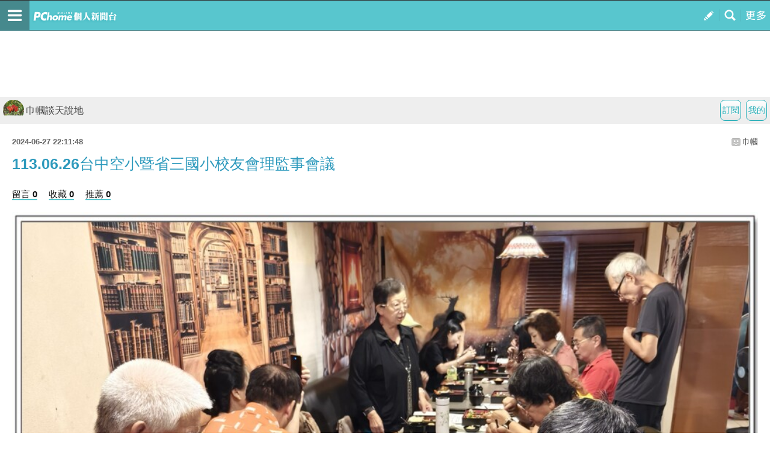

--- FILE ---
content_type: text/html; charset=utf-8
request_url: https://mypaper.m.pchome.com.tw/whoismyluck2/post/1381805236
body_size: 12878
content:
<!doctype html>
<html class="sb-scroll-lock">
<head>
<!-- Google Tag Manager -->
<script>(function(w,d,s,l,i){w[l]=w[l]||[];w[l].push({'gtm.start':
new Date().getTime(),event:'gtm.js'});var f=d.getElementsByTagName(s)[0],
j=d.createElement(s),dl=l!='dataLayer'?'&l='+l:'';j.async=true;j.src=
'https://www.googletagmanager.com/gtm.js?id='+i+dl;f.parentNode.insertBefore(j,f);
})(window,document,'script','dataLayer','GTM-MN4SJZ4G');</script>
<!-- End Google Tag Manager -->

<script async src="https://pagead2.googlesyndication.com/pagead/js/adsbygoogle.js?client=ca-pub-1328697381140864" crossorigin="anonymous"></script>

<meta http-equiv="CACHE-CONTROL" content="NO-CACHE">
<meta http-equiv="PRAGMA" content="NO-CACHE">
<meta http-equiv="Content-Type" content="text/html; charset=utf-8">
<meta name="viewport" content="width=device-width, initial-scale=1.0, minimum-scale=1.0, maximum-scale=1.0, user-scalable=no">
<meta name="apple-mobile-web-app-capable" content="yes">
<meta name="description" content="操作簡單，最容易上手的部落格，擁有豐富多樣的精彩文章。在這兒不但可以盡情創造個人的專屬天地，體貼的互動機制還能幫你找到同好，享受與他人交流的樂趣。">
<link rel="canonical" href="https://mypaper.pchome.com.tw/whoismyluck2/post/1381805236">
<link rel="alternate" href="https://mypaper.m.pchome.com.tw/whoismyluck2/post/1381805236">
<meta name="description" content="113.06.26台中空小暨省三國小校友會理監事會議＠巾幗談天說地">
<title>113.06.26台中空小暨省三國小校友會理監事會議＠巾幗談天說地 - PChome Online 個人新聞台</title>
<link rel="apple-touch-icon" href="http://www.pchome.com.tw/favicon.ico">
<script type="text/javascript" src="/SW/js/touch.js"></script>
    <!-- news topbar, menuR, content css 開始 -->
<link rel="stylesheet" type="text/css" href="/css/menu_blog.css?v=20181225a">
<link rel="stylesheet" type="text/css" href="/css/mblog_2014.css?v=20210323">
    <!-- news topbar, menuR, container css 結束 -->
<!-- Mobile AD CSS-->
    <!-- jQuery -->
    <script language="javascript" src="/website/js/jquery-3.7.1.min.js"></script>
<!-- 怪怪的-->
<script type="text/javascript">jQuery.noConflict();</script>
<script language="javascript" src="/website/js/prototype.js"></script>
<script type="text/javascript" src="/website/js/sta_function_click.js"></script>
<script type="text/javascript" src="/js/all_func.js"></script>
<script type="text/javascript" src="https://cdn.jsdelivr.net/npm/lozad/dist/lozad.min.js"></script><script language="javascript" src="/website/js/func.js"></script>
<script language="javascript" src="https://apis.pchome.com.tw/js/overlay_ad.js"></script><script language="javascript" src="https://apis.pchome.com.tw/js/ctrl_ad.js"></script><script language="javascript" src="/website/js/station.js"></script>

<script>
var readmore_flag=false;
// for ttimes form JS 被寫死
// so 另闢 form 再把 form data 綁入 ttimes 的 add_form_data 區塊
jQuery( document ).ready(function( $ ) {

    $(document).ready(function() {
        $('a').on( "click", function() {
            if($(this).data('item') != undefined)
            {
                event_category = $(this).data('item');
            }else{
                event_category = 'a_tag_'. $(this).text();
            }

            // GTM 自訂事件
            dataLayer.push({
            event: "user_click",
            click_site: "/post.htm",
            click_label: event_category
            });
        });
    });


    send_js_pv({"web_url":"/whoismyluck2","type":"ch_m_post"});

    // resize img
    load_imgs();

    var _ans=0;
    $('.comentform.replybotm').click(function(e){

        _ans=$(this).index();

        $( ".comentreply" ).animate({
            height: "show"
        }, 700, function() {
        });

        $(this).removeClass('replybotm');
    });

    $('.readmorebtn-4o button').click(function(e){
        _ans=$(this).index();
        readmore();
    });

    $('.reply').on('click', function(){
        readmore();
    });

    function readmore()
    {
        if(readmore_flag) return;

        $('.readreleasewp').addClass('opn');
        $('.readmorebtn-4o').addClass('rdmornone');

        $('.comentform.replybotm').show();
        readmore_flag=true;
    }

    // --- FB_BAR ---//
    $('.closeBtn').on('click', function(){
        Set_FB_Page_PR_Cookie();
        $('.footerPR_wrapper').hide();
    });

    $('.link-img-wrapper').on('click', function(){
        Set_FB_Page_PR_Cookie();
        $(this).attr("href","https://m.facebook.com/pcmypaper");
    });
    // --- FB_BAR  ---//
});

jQuery( document ).load(function(){

});


function Set_FB_Page_PR_Cookie(  )
{
    expire_days = 1; // 過期日期(天)
    var d = new Date();
    d.setTime(d.getTime() + (expire_days * 24 * 60 * 60 * 1000));
    var expires = "expires=" + d.toGMTString();
    document.cookie = "FB_Page_PR_Flag=1" + "; " + expires + ';path=/';
}

function send_js_pv( json_arg )
{
    jQuery.ajax({
        type: "POST",
        data: {
            "type":json_arg.type,
            "web_url": json_arg.web_url
        },
        url: "/pv.php",
        success: function(msg){
            //console.log(msg);
        }
    });
}


function load_imgs(){
  var imgs = jQuery('.innertext').find("img");
  var embed = jQuery('.innertext').find("embed");

  var max_width = jQuery("body").width()-30;
  for (var i=0;i < embed.length;i++)
  {
    var w = embed[i].width;
    var h = embed[i].height;

    if (w > max_width){
      embed[i].width = max_width;
      embed[i].height = h*max_width/w;
    }
  }

  imgs.each(function( i )
  {
    var that = jQuery(this);
    that.removeAttr('height');
    that.removeAttr('width');

    var w = that.width();
    var h = that.height();

    var max_width = jQuery("body").width()-30;
    if(w > max_width)
    {
        // CSS maxWidth
        that.css("maxWidth", max_width + 'px');

        var new_height = h*max_width/w;
        that.css("height", new_height );
    }
  });
}
</script>
<script type="text/javascript" src="/fancybox/jquery.fancybox-1.3.4_patch.js"></script>
<link href="/fancybox/jquery.fancybox-1.3.4.css" rel="stylesheet" type="text/css" media="screen"/>
</head>
<body>
<!-- Google Tag Manager (noscript) -->
<noscript><iframe src="https://www.googletagmanager.com/ns.html?id=GTM-MN4SJZ4G"
height="0" width="0" style="display:none;visibility:hidden"></iframe></noscript>
<!-- End Google Tag Manager (noscript) --><div id="pop-adult18" href="/pop_adult18.htm"></div>
<div id='fb-root'></div>
<script src='https://connect.facebook.net/en_US/all.js'></script>

<!-- topbar 開始 -->
<!-- topbar 開始 -->
<div class="global_topbar_wrapper sb-slide">
    <!-- topbar 內容 開始 -->
        <ul class="m_topbar">
            <li style="float:left;" class="btn_menuleft sb-toggle-left"></li>
            <li style="float:left;" class="m_topbarlogo">
                <div>
                    <!--<a href="http://www.pchome.com.tw" class="ui-link"></a>-->
                    <a href="/s?stay=1" class="fun_click ui-link" data-tagname="mobile_11"></a>
                </div>
            </li>
            <li style="float:right;" class="btn_menuright sb-toggle-right"></li>
            <li style="float:right;" class="btn_searchmag fun_click" onclick="togglesearchbar()" data-tagname="mobile_13"></li>
            <li style="float:right;" class="btn_publisartbtn">
                <a href="/panel/content_add" class="fun_click ui-link fun_click" data-tagname="mobile_12"></a>
            </li>
        </ul>
        <script type="text/javascript">
            function scrollToTop() {
                //var $body = (window.opera) ? (document.compatMode == 'CSS1Compat' ? jQuery('html') : jQuery('#m_container')) : $('html, #m_container');
                //$body.animate({
                var body = (window.opera) ? (document.compatMode == 'CSS1Compat' ? jQuery('html') : jQuery('body')) : jQuery('html, body');
                body.animate({
                    scrollTop: 0
                }, 600);
                return false;
            }

            function set_node_display(node_json_propty) {
                var obj_node = node_json_propty.node;
                var obj_show_flag = node_json_propty.show_flag;

                if (node_json_propty.show_flag) {
                    obj_node.show();
                } else {
                    obj_node.hide();
                }

                return;
            }
            // jQuery(document).ready(function() {
            // });
        </script>
    <!-- topbar 內容 結束 -->
</div>
<!-- topbar 結束 -->
<!-- topbar 結束 -->
<!-- footer 開始 -->
<script async src="https://pagead2.googlesyndication.com/pagead/js/adsbygoogle.js?client=ca-pub-1328697381140864" crossorigin="anonymous"></script>
  <!-- foot 結束 -->



<!-- content 開始 -->
<div id="sb-site">
<div class="global_content_wrapper">

    <!-- content 內容 開始 -->
    <div id="m_container">
    <!-- searchbar start -->

    <!--搜尋輸入框開始-->
    <style>
        .contsearchbar{box-sizing:border-box;height:auto;background-color:#f3f3f3;border-bottom:1px solid #d2d2d2;}
        .contsearchbar *{box-sizing:border-box;}
        .contsearchbar input{margin:0;padding:0;border:none;outline:none;display:block;background-color:transparent}
        .contsearchbar button{margin:0;padding:0;border:none;outline:none;display:block;background-color:transparent}
        .contsearchbar .wrap-search{padding:12px;}
        .contsearchbar .wrap-search .box-search{display:flex;width:100%;height:45px;border:1px solid #c6c6c6;border-radius:0px;overflow:hidden;}
        .contsearchbar .wrap-search .box-search input{width:100%;height:100%;padding:7px 12px;font-size:15px;color:#4a4a4a;background-color:#fff;}
        .contsearchbar .wrap-search .box-search input::placeholder{color:#4a4a4a;}
        .contsearchbar .wrap-search .box-search button.search_icon{display:flex;align-items:center;justify-content:center;width:44px;height:100%;padding:0;background-color:#c4c4c4;cursor:pointer;}
        .contsearchbar .wrap-search .box-search button.search_icon:hover{background-color:#008ae0;}
        .contsearchbar .wrap-search .box-search button.search_icon i{display:block;width:44px;height:44px;background-size:36.363637%;background-repeat:no-repeat;background-position:center;}
        .contsearchbar .wrap-search .box-search button.search_icon i{background-image:url("data:image/svg+xml;charset=utf-8,%3Csvg xmlns='http://www.w3.org/2000/svg' viewBox='0 0 16 16' width='16' height='16'%3E%3Cpath fill='%23FFF' d='M14.5 13.3L11 9.7c1.7-2.4 1.4-5.8-.6-7.9C9.2.7 7.7 0 6.1 0 4 0 2 1.1.9 2.9c-1.2 2-1.2 4.5 0 6.5 1.1 1.8 3 2.9 5.1 2.9 1.3 0 2.5-.4 3.5-1.1l3.5 3.6c.2.2.5.2.7 0l.7-.7c.3-.3.3-.6.1-.8zm-8.4-3.1C5 10.2 4 9.8 3.2 9c-1.6-1.6-1.6-4.2 0-5.8 1.5-1.6 4-1.6 5.6-.1l.1.1c1.6 1.6 1.6 4.2 0 5.8-.8.8-1.8 1.2-2.8 1.2z'/%3E%3C/svg%3E");}
        .contsearchbar .wrap-search .box-info{display:flex;flex-direction:column;justify-content:space-between;font-size:12px;color:#6c6c6c;height:auto;}
        .contsearchbar .wrap-search .box-info span{display:flex;align-items:center;padding-top:8px;}
        .contsearchbar .wrap-search .box-info b{margin-right:5px;}
        .contsearchbar .wrap-search .box-info span a{display:inline-flex;align-items:center;padding-left:10px;color:inherit}
        .contsearchbar .wrap-search .box-info span a:before{content:"";border-left:1px solid #6c6c6c;height:13px;padding-left:10px}
        .contsearchbar .wrap-search .box-info span a:first-child:before{display:none}
        .contsearchbar .wrap-search .box-info span a.active{color:#53C0C8}
        .contsearchbar .wrap-search .box-info span a.active:after{content:"▼";}
    </style>
    <!-- 關掉預設的searchbar 將ID 挪到這邊 -->
    <div id="m_searchbar" class="contsearchbar" style="display:none">
        <div class="wrap-search">
            <!--search bar-->
            <form action="/search_mypaper/" method="POST">
                <div class="box-search">
                    <input value="" type="search" autocomplete="off" autocorrect="off" autocapitalize="off" required id="ssearch" name="keyword" placeholder="搜尋文章">
                    <button type="submit" name="submit" value="找文章" class="search_icon" id="ssubmit" data-key="list_search"><i></i></button>
                </div>
            </form>
            <!--quantity-->
            <div class="box-info" style="display:none">
            <span class="quantity">約有<b id="rs_total"></b>筆搜尋結果</span>
            <!--filter-->
            <span id="order_bar">排序依據：</span>
            </div>

        </div>
    </div>

    <script type="text/javascript">
    function togglesearchbar()
    {
        scrollToTop();
        if (jQuery("#m_searchbar").is(":hidden")) {
            jQuery("#m_searchbar").slideDown("fast");
        } else {
            jQuery("#m_searchbar").slideUp("fast");
        }
    }

    jQuery(document).ready(function() {
        // jQuery(".search_icon").click(function() {
        //     if (jQuery("#ssearch").val() == "") {
        //         if (confirm("是否前往文章搜尋?")) {
        //             location.href = "http://search.pchome.com.tw/";
        //         }
        //     } else {
        //         location.href = "http://search.m.pchome.com.tw/search.html?ac=&q=" + encodeURI(jQuery("#ssearch").val()) + "&ac=&ch=mypaper%2Cstation%2Cmypaperst";
        //     }
        // });

        jQuery("#ssearch").on("keyup", function() {
            if (event.keyCode == 13)
            {

            }
        //
        //    if (jQuery("#ssearch").val() == "") {
        //        if (confirm("是否前往找東西搜尋?")) {
        //            location.href = "http://search.m.pchome.com.tw/";
        //        }
        //    } else {
        //        location.href = "http://search.m.pchome.com.tw/search.html?ac=&q=" + encodeURI(jQuery("#ssearch").val()) + "&ac=&ch=mypaper%2Cstation%2Cmypaperst";
        //    }
        });

    });
</script>
<!--搜尋輸入框結束-->
        <!-- searchbar end -->

        <div id="MainSet">

        <center style="padding:3px">
        <script language="javascript">
        pad_width=300;
        pad_height=100;
        pad_customerId="PFBC20190424002";
        pad_positionId="PFBP201906270004C";
        </script>
        <script id="pcadscript" language="javascript" src="https://kdpic.pchome.com.tw/img/js/xpcadshow.js"></script>
        </center>
            <div id="cont" class="content">
            <!--cont topbar start-->
            
  <div class="bmtop">
  <ul class="sorcutbtn">
  <li><a href="/panel/station_add" data-ajax="false" class="fun_click" data-tagname="mobile_16"><b class="btnbgwtg">我的</b></a></li>
  <li><a href="https://member.pchome.com.tw/login.html?ref=http%3A%2F%2Fmypaper.m.pchome.com.tw%2Fwhoismyluck2%2Fpost%2F1381805236"><b class="btnbgwtg">訂閱</b></a></li>  </ul>
  <h1 class="blgnam"><a href="/whoismyluck2/" class="fun_click" data-tagname="mobile_14"><b class="blgpic"><img src="/show/station/whoismyluck2/"></b>巾幗談天說地</a></h1>  </div>
            <!--cont topbar end-->

<!-- CONTENT START -->
<!-- readreleasewp start -->
<div class="readreleasewp">
    <div class="intautr">
      <span>2024-06-27 22:11:48</span><a href="/whoismyluck2/">巾幗</a><b></b>
    </div>
    <div class="innertext">
      <h1>113.06.26台中空小暨省三國小校友會理監事會議</h1>
        <div class="atctoolbx2">
            
            <a href="#to_reply" data-ajax="false" data-role="button" class="fun_click reply" data-tagname="mobile_18">留言 0</a>
            <a href="javascript:collect_add('whoismyluck2','1381805236','','mobile');" data-ajax="false" data-role="button" class="fun_click" data-tagname="mobile_19">收藏 0</a>
            <a href="javascript:recommend_add('whoismyluck2','1381805236','','mobile');" data-ajax="false" data-role="button" class="fun_click" data-tagname="mobile_20">推薦 0</a>
            </div>
      <div class="plg">
          <p><span style="font-family: verdana; font-size: 12pt;"><img border="0" src="https://photox.pchome.com.tw/s19/whoismyluck2/5/171949717721/" /> </span></p>
<p>&nbsp;<span style="font-size: 18pt; font-family: 標楷體; color: #000080;">今天在台中巧園</span></p>
<p><span style="font-size: 18pt; font-family: 標楷體; color: #000080;">招開台中空小暨省三國小校友會理監事會議~</span></p>
<p><span style="font-size: 18pt; font-family: 標楷體; color: #000080;"> 明年，就是校友會成立20周年的日子，</span></p>
<p><span style="font-size: 18pt; font-family: 標楷體; color: #000080;">所以，今天商討的議題，</span></p>
<p><span style="font-size: 18pt; font-family: 標楷體; color: #000080;">就是要如何展開我們第一個20周年的活動~~ </span></p>
<p><span style="font-size: 18pt; font-family: 標楷體; color: #000080;">在校友會成立10周年時，</span></p>
<p><span style="font-size: 18pt; font-family: 標楷體; color: #000080;">除了招開校友大會之外，還有發行紙本特刊，</span></p>
<p><span style="font-size: 18pt; font-family: 標楷體; color: #000080;">我還為此製作的紀念CD，</span></p>
<p><span style="font-size: 18pt; font-family: 標楷體; color: #000080;">還在活動會場，編排老照片的展示，</span></p>
<p><span style="font-size: 18pt; font-family: 標楷體; color: #000080;">也算是第一次將校友會收集來的老照片，</span></p>
<p><span style="font-size: 18pt; font-family: 標楷體; color: #000080;">尤其是各屆的畢業團體照~~ </span></p>
<p><span style="font-size: 18pt; font-family: 標楷體; color: #000080;">如今，畢業團體照的收集越來越多，</span></p>
<p><span style="font-size: 18pt; font-family: 標楷體; color: #000080;">還有這十多年來每次招開的校友大會活動照片~~</span></p>
<p><span style="font-size: 18pt; font-family: 標楷體; color: #000080;">明年還會特別安排一項慶祝節目，</span></p>
<p><span style="font-size: 18pt; font-family: 標楷體; color: #000080;">可能在時間的安排上，會另選時間~~😆</span></p>
<p><span style="font-size: 18pt; font-family: 標楷體; color: #000080;"> 想必這20周年活動一定會更加的豐富熱鬧~~ </span></p>
<p><span style="font-size: 18pt; font-family: 標楷體; color: #000080;">今年新任的秘書長蔣尚華學弟，</span></p>
<p><span style="font-size: 18pt; font-family: 標楷體; color: #000080;">是一位多才多藝非常優秀的人才，</span></p>
<p><span style="font-size: 18pt; font-family: 標楷體; color: #000080;">在會議開始前，</span></p>
<p><span style="font-size: 18pt; font-family: 標楷體; color: #000080;">我們倆是最先抵達的人，</span></p>
<p><span style="font-size: 18pt; font-family: 標楷體; color: #000080;">閒聊之中，</span></p>
<p><span style="font-size: 18pt; font-family: 標楷體; color: #000080;">讓我認識他、欽佩他，</span></p>
<p><span style="font-size: 18pt; font-family: 標楷體; color: #000080;">原來他是這樣一個【足智多謀】，</span></p>
<p><span style="font-size: 18pt; font-family: 標楷體; color: #000080;">實踐能力超強的能人，</span></p>
<p><span style="font-size: 18pt; font-family: 標楷體; color: #000080;">此次能出來為校友會貢獻他的力量，</span></p>
<p><span style="font-size: 18pt; font-family: 標楷體; color: #000080;">真是為我們校友會增添一個強大的力量~~</span></p>
<p><span style="font-size: 18pt; font-family: 標楷體; color: #000080;">更加傲視在全台灣省空軍子弟小學之中了😆👍</span></p>
<p><span style="font-family: verdana; font-size: 12pt;"><img border="0" src="https://photox.pchome.com.tw/s19/whoismyluck2/5/171949717912/" /> <img border="0" src="https://photox.pchome.com.tw/s19/whoismyluck2/5/171949718086/" /> <img border="0" src="https://photox.pchome.com.tw/s19/whoismyluck2/5/171949718262/" /> <img border="0" src="https://photox.pchome.com.tw/s19/whoismyluck2/5/171949718444/" /> </span></p>
<p><span style="font-size: 24pt; font-family: 標楷體; color: #000080; background-color: #ffff00;">113.06.27巾幗分享於新聞台</span></p></div>

</div>

<ul class="sharebtnarea">
    <li><a href="javascript:void(0)"><span class="kazabtn"></span></a></li>
    <li><a href="javascript:void(0)"><span class="fasbukbtn"></span></a></li>
    <li><a href="javascript:void(0)"><span class="linebtn"></span></a></li>
    <li><a href="javascript:void(0)"><span class="emailbtn"></span></a></li>
    <li><a href="javascript:void(0)"><span class="gugplsbtn"></span></a></li>
</ul>
<script>

var article_arg = {"title":"113.06.26\u53f0\u4e2d\u7a7a\u5c0f\u66a8\u7701\u4e09\u570b\u5c0f\u6821\u53cb\u6703\u7406\u76e3\u4e8b\u6703\u8b70 - PChome Online \u500b\u4eba\u65b0\u805e\u53f0","img":"\/\/mypaper.pchome.com.tw\/show\/article\/whoismyluck2\/A1381805236","link":"http:\/\/mypaper.m.pchome.com.tw\/whoismyluck2\/post\/1381805236","desc":" \r\n&nbsp;\u4eca\u5929\u5728\u53f0\u4e2d\u5de7\u5712\r\n\u62db\u958b\u53f0\u4e2d\u7a7a\u5c0f\u66a8\u7701\u4e09\u570b\u5c0f\u6821\u53cb\u6703\u7406\u76e3\u4e8b\u6703\u8b70~\r\n \u660e\u5e74\uff0c\u5c31\u662f\u6821\u53cb\u6703\u6210\u7acb20\u5468\u5e74\u7684\u65e5\u5b50\uff0c\r\n\u6240\u4ee5\uff0c\u4eca\u5929\u5546\u8a0e\u7684\u8b70\u984c\uff0c\r\n\u5c31\u662f\u8981\u5982\u4f55\u5c55\u958b\u6211\u5011\u7b2c\u4e00\u500b20\u5468\u5e74\u7684\u6d3b\u52d5~~ \r\n\u5728\u6821\u53cb\u6703\u6210\u7acb10\u5468\u5e74\u6642\uff0c\r\n\u9664\u4e86\u62db\u958b\u6821\u53cb\u5927\u6703..."};


var fb_feed = function(article_arg){
    FB.ui({
        method: 'feed',
        name: article_arg.title +' - PChome Online 個人新聞台',
        link: article_arg.link,
        picture: article_arg.img,
        caption: article_arg.link,
        description: article_arg.desc
    }, function(response){
        if(response && response.post_id){
            //alert('Post was published.');
        }else{
            //alert('Post was not published.');
        }
    })
};
var email_feed = function(article_arg){
    window.location.href = 'mailto:?subject='+ encodeURIComponent(article_arg.title) +'&body='+encodeURIComponent(article_arg.link);
};
var gplus_feed = function(article_arg){
    window.open('https://plus.google.com/share?url='+ encodeURIComponent(article_arg.link), '', 'menubar=no,toolbar=no,resizable=yes,scrollbars=yes,height=490,width=490');
};
var line_feed = function(article_arg){
    window.open('http://line.naver.jp/R/msg/text/?'+ encodeURIComponent(article_arg.title) +' '+ encodeURIComponent(article_arg.link), '', 'menubar=no,toolbar=no,resizable=yes,scrollbars=yes,height=80,width=1120');
};
var kaza_feed = function(article_arg){
    //var e = document.createElement('script');
    //e.setAttribute('type', 'text/javascript');
    //e.setAttribute('charset', 'UTF-8');
    //e.setAttribute('id', 'kait_script');
    //e.setAttribute('src', 'http://kaza.pchome.com.tw/js/kait.js?r='+Math.random()*99999999);
    //document.body.appendChild(e);
    window.open('http://kaza.pchome.com.tw/post_url.htm?img='+ (article_arg.img ? encodeURIComponent(article_arg.img) : 'http://mypaper.pchome.com.tw/show/article/logo') +'&ref_url='+ encodeURIComponent(article_arg.link), '', 'menubar=no,toolbar=no,resizable=yes,scrollbars=yes,height=340,width=620');
};

var recomd_feed = function(article_arg){

};
var shareFB = {
    'kazabtn' : kaza_feed,
    'fasbukbtn'   : fb_feed,
    'linebtn' : line_feed,
    'emailbtn': email_feed,
    'gugplsbtn': gplus_feed,
    'recomdbtn': recomd_feed
};

var article_id =1381805236;

    jQuery("#pop-adult18").fancybox({
        'showCloseButton'   : false,
        'autoDimensions'    : true,
        'hideOnOverlayClick': false,
        'overlayOpacity'    : 0.99,
        'padding'           : 0,
        'margin'            : 0,
        'overlayColor'      : '#000000',
    });

jQuery( document ).ready(function( $ ) {

FB.init({
appId : "768141693221775",
xfbml : true,
version : 'v2.0'
});


    if( jQuery('.plg').has("img").length <1 ){
      jQuery('.kazabtn').hide();

    }

    jQuery('ul.sharebtnarea li span').on('click', function(){

//        //cpv_type = $(this).data('key');
//        //jQuery.ajax({
//        //    type: 'POST',
//        //    data: {'type': cpv_type},
//        //    url: '/m/pv.php',
//        //    success: function(msg){}
//        //});
//        shareFB[$(this).attr('class')](article_arg);
//

        shareFB[$(this).attr('class')](article_arg);
    });


    jQuery(':input').on('focus', function(){
      jQuery(".ftrpage").hide();
    });

    jQuery(':input').on('blur', function(){
      jQuery(".ftrpage").show();
    });

    ////// 站長回應 Start
    jQuery('.edrpybtn').on('click', function(){
      var this_rid = jQuery(this).attr("data-rid");
      //class="edrpybtn" data-rid="'. $rv['rid'] .'"
      jQuery('#' + this_rid).show();
    });

    jQuery('.delbtn').on('click', function(){
      var this_rid = jQuery(this).attr("data-rid");
      //class="edrpybtn" data-rid="'. $rv['rid'] .'"
      jQuery('#' + this_rid).hide();
    });

    jQuery('.submitbtn').on('click', function(){

      var this_obj = jQuery(this);
      var this_rid = this_obj.attr("data-rid");
      var s_content= jQuery('#s_content_' + this_rid).val();

      // 回應內容長度
      if (s_content.length > 2000){
          alert('內容請在2000個字以內，目前' + s_content.length + '個字');
          jQuery('#s_content_' + this_rid).focus();
          return false;
      }

      jQuery("#tt3_time").val(Date.now());
      jQuery("#tt3_rid").val(this_obj.attr("data-rid"));
      jQuery("#tt3_rsid").val(this_obj.attr("data-rsid"));
      jQuery("#tt3_s_content").val(s_content);

      jQuery("#tt3").attr('action', '/website/station/action/reply_reply.php');

      jQuery("#tt3").submit();

    });
    ////// 站長回應 End
});
</script>

<div class="atc_prenext">
        <p>下一篇：<a href="/whoismyluck2/post/1381805540">113.06.26參加台中邱厝里眷村文化保存會議~~</a></p></div>


<!--PChome聯播網 AD300100 START-->
<center class="pcadcenterbx adm_displaynone">
<script language="javascript">
pad_width=300;
pad_height=100;
pad_customerId="PFBC20190424002";
pad_positionId="PFBP201906270004C";
</script>
<script id="pcadscript" language="javascript" src="https://kdpic.pchome.com.tw/img/js/xpcadshow.js"></script>
</center>
<!--PChome聯播網 AD300100 END-->

<!--留言 replybx start-->
<form name="ttimes" id="ttimes" method="post">
    <a name="to_reply" id="#to_reply"></a>
    <input type="hidden" id="email" name="email" value="" />
    <input type="hidden" id="url" name="url" value="" />
    <input type="hidden" name="mypaper_id" id="mypaper_id" value="whoismyluck2">
    <input type="hidden" name="mypaper_sid" id="mypaper_sid" value="">
    <input type="hidden" id="aid" name="aid" value="1381805236" />
    <input type="hidden" name="from_side" id="from_side" value="station" />
    <input type="hidden" name="single_aid" id="single_aid" value="1381805236">

            <div class="comentform replybotm" style="display:none"><b>我要回應</b></div>
        
<div class="comentreply" id="replybx" style="display:none">

                                <!-- 我要回應 -->
                                <div class="comentform"><input id="nickname" name="nickname"  type="text" value=""  class="replyname" placeholder="請輸入暱稱"></div>
                                <div class="comentform"><textarea class="replytxt" name="s_content" id="s_content"></textarea></div>
                                
                                    <div class="comentform">
                                    <b>悄悄話:</b>
                                    <input type="radio" name="reply_status" value="1" checked="checked">否
                                    <input type="radio" name="reply_status" value="0">是 (若未登入"個人新聞台帳號"則看不到回覆唷!)
                                    </div>
                                    <!-- 我要回應 -->
                              <div id="comments-form">
                                <center>
                                  <div id="Gcode_Space">

                                  <input type="hidden" name="Auth_Code" id="Auth_Code" value="">
<input type="hidden" name="authRandcode" id="authRandcode" value="/9U9OqY4dkch26VXqZsflA=="/>
<input type="hidden" name="authAddr" id="authAddr" value="34.80.86.46" />
<table border="0" cellpadding="0" cellspacing="0">
<tr bgcolor="#FFFFFF">
<tr><td valign="top" nowrap="nowrap"><span class="t13">請輸入圖片中算式的結果(可能為0)&nbsp;</span>
<input type="text" name="authRandnum" id="authRandnum" size="20" /></td></tr>
</table><table>
<tr><td></td></tr>
<tr>
<td align="center" colspan="6">
<img src="https://gcode.pchome.com.tw/gs/image?rand=gJ9qslZh0rH40RRohI17RQ%3D%3D" />
</td>
</tr>
</table>

                                  </div>
                                </center>
                              </div>

                              <a class="replysubmit" onClick="javascript:reset_gcode('Gcode_Space')">換驗證碼</a>
                              <a class="replysubmit" id="set_reply" name="confirm" onclick="javascript:reply();">我要回應</a>
                        </div>
</form>
<!--留言 replybx end-->
                <!-- loop start -->
                                <!-- loop end -->

    <div class="listlast">
    </div>

<!-- 展開文章 btn START -->
<div class="readmorebtn-4o">
    <button>繼續閱讀 <b></b></button>
</div>
<!-- 展開文章 btn END -->
</div><!--readreleasewp END-->



<form name="tt3" id="tt3" method="post">
    <input type="hidden" name="mypaper_id" id="mypaper_id" value="whoismyluck2">
    <input type="hidden" name="mypaper_sid" id="mypaper_sid" value="">
    <input type="hidden" id="aid" name="aid" value="1381805236" />

<input type="hidden" name="time" id="tt3_time" value="">
<input type="hidden" name="rid" id="tt3_rid" value="">
<input type="hidden" name="rsid" id="tt3_rsid" value="">
<input type="hidden" name="s_content" id="tt3_s_content" value="">
<input type="hidden" name="page_type" id="page_type" value="">
</form>

<!--文章推薦 START-->
<div class="artcommd">
<h3 class="tittxt">你可能感興趣的文章</h3>


<div class="atcblk">
    <a href="/amortrigo_2400/post/1382963837" class="ui-link">
<div class="picar"><b class="tbcl"><img src="/show/portal/sw_S1382963837"></b></div>
    <h2>致：柬中時報</h2>
    <p>只要柬埔寨總理洪馬奈答應三條件，可以勸泰軍停火：
1&ordm;. 立即押晚安小雞陳能釧去大陸。
2&ordm;. 柬埔寨政府以文字公開承認有</p>
    <b class="date_gray">16 小時前</b>
    </a>
</div>
        
<div class="atcblk">
    <a href="/apollo07/post/1382964244" class="ui-link">
<div class="picar"><b class="tbcl"><img src="/show/portal/sw_S1382964244"></b></div>
    <h2>自以為的默契</h2>
    <p>


我以為在公司休息有相遇時，
會等到一起再進去，
會是彼此的默契..
結果卻是先放下我一人，
說聲再見，
我停頓快3秒，
竟</p>
    <b class="date_gray">12 小時前</b>
    </a>
</div>
        
<div class="atcblk">
    <a href="/kungyisu/post/1382942970" class="ui-link">
<div class="picar"><b class="tbcl"><img src="/show/portal/sw_S1382942970"></b></div>
    <h2>2025迷幻【摩洛哥】DAY3【烏達亞城寨】小巧的海邊村落</h2>
    <p> 
2025.10.06
緊接著來到【烏達亞城寨】這裡現在有很多法國人居住在此
#
 
#
烏達亞斯城堡（阿拉伯語：قصبة الأوداية，羅馬化：</p>
    <b class="date_gray">2026-01-24</b>
    </a>
</div>
        
<div class="atcblk">
    <a href="/poivy/post/1382961107" class="ui-link">
<div class="picar"><b class="tbcl"><img src="/show/portal/sw_S1382961107"></b></div>
    <h2>20260124南方鐵道專列</h2>
    <p>
 
114次
  

6413A 潮州回送新左營

 
 
 
6413次&nbsp;&nbsp;
快9點又來拍
 
 
 

下午趁著6415次在林邊休息的時間</p>
    <b class="date_gray">19 小時前</b>
    </a>
</div>
        
<div class="atcblk">
    <a href="/bullshit/post/1382962275" class="ui-link">

    <h2>一年不買衣服也不會怎樣</h2>
    <p>其實去年十一、二月的時候就很想寫寫，
那個時候被各種衣服特價資訊轟炸，
好幾次都差點守不住，
首先給自己鼓勵，成功跨越一年不</p>
    <b class="date_gray">17 小時前</b>
    </a>
</div>
        </div>
<!--文章推薦 END-->



<!-- CONTENT END -->
        </div>
        </div>
    </div>
    <!-- content 內容 結束 -->
</div><!-- global_content_wrapper-->
</div><!-- id=sb-site-->
<!-- content 結束 -->


<!-- slide 左右選單開始 -->
<script type="text/javascript">

    (function ($) {
        $(document).ready(function(){
            jQuery('#s_in1_1,#s_out').hide();
            var you = getCookie('id_pchome');
            var stock_id = getCookie('stock_id');
            if (you){
                //$('.global_menuL_usrid').append(you);
                //$('.user_id').append(you);
                jQuery('#s_out').show();
            }
            else if(stock_id){
                //$('.global_menuL_usrid').append(stock_id);
                //$('.user_id').append(you);
                jQuery('#s_out').show();
            }else{
                jQuery('#s_in1_1').show();
            }
        });
    })(jQuery);


    function getCookie(c_name){
        var i, x, y,
        ARRcookies = document.cookie.split(";");
        for (i = 0; i < ARRcookies.length; i++) {
            x = ARRcookies[i].substr(0,ARRcookies[i].indexOf("="));
            y = ARRcookies[i].substr(ARRcookies[i].indexOf("=")+1);
            x = x.replace(/^\s+|\s+$/g,"");
            if (x == c_name) return unescape(y);
        }
    }
</script>
<!-- NEW -->
    <!--左選單 開始-->
    <div class="sb-slidebar sb-left sb-momentum-scrolling">
        <!--左選單內容開始-->
        <link rel="stylesheet" href="https://fonts.googleapis.com/earlyaccess/notosanstc.css">
        <link rel="stylesheet" href="https://apis.pchome.com.tw/apps/swMenuV1.0/htdocs/public/css/style.min.css">
        <div class="menupage">
            <!-- 目錄按鈕 -->
            <div class="menu-box btn txt-table" id="s_in1_1" style="display:none">
                <a class="txt-cell" href="https://member.pchome.com.tw/login.html?ref=http%3A%2F%2Fmypaper.m.pchome.com.tw%2Fwhoismyluck2%2Fpost%2F1381805236">登入</a>
                <a class="txt-cell" href="https://member.pchome.com.tw/apply.html"><span>註冊</span></a>
            </div>
            <!-- 目錄連結 -->
            <div class="menu-box list txt-table txt-left p-lr20 p-t20">
                <div class="txt-cell txt-top b-b1 p-b40">
                    <span><a href="https://www.m.pchome.com.tw/">PChome首頁</a></span>
                    <span><a href="https://shopping.pchome.com.tw">線上購物</a></span>
                    <span><a href="https://24h.m.pchome.com.tw">24h購物</a></span>
                    <span><a href="https://24h.pchome.com.tw/books/">書店</a></span>
                    <span><a href="http://www.ruten.com.tw/">露天拍賣</a></span>
                    <span><a href="https://www.pchomeec.tw/sites/overseasgoods">比比昂代購</a></span>
                </div>
                <div class="txt-cell txt-top b-b1 p-b40 p-l20">
                <span><a href="http://news.pchome.com.tw/">新聞</a> / <a href="http://news.pchome.com.tw/weather/">氣象</a></span>
                    <span><a href="https://pchome.megatime.com.tw/">股市</a></span>
                    <span><a href="http://mypaper.pchome.com.tw/">個人新聞台</a></span>
                    <span><a href="http://show.pchome.com.tw/">廣告刊登</a></span>
                    <span><a href="http://show.pchome.com.tw/pfb/index.html">加入聯播網</a></span>
                    <span><a href="https://global.pchome.com.tw">全球購物</a></span>
                </div>
            </div>
            <div class="menu-box list txt-table txt-left p-lr20 p-t20">
                <div class="txt-cell txt-top b-b1 p-b40">
                    <span><a href="http://www.rakuya.com.tw/">買賣租屋</a></span>
                    <span><a href="https://www.pchomepay.com.tw/">支付連</a></span>
                    <span><a href="https://www.interpay.com.tw/">國際連</a></span>
                    <span><a href="https://www.piapp.com.tw">Pi 拍錢包</a></span>
                    <span><a href="https://pchometravel.com/">旅遊</a></span>
                    <span><a href="http://faq.pchome.com.tw/service/user_reply.html?c_nickname=member">服務中心</a></span>
                </div>
                <div class="txt-cell txt-top b-b1 p-b40 p-l20">
                    <span><a href="http://car.pchome.com.tw/">買車</a></span>
                    <span><a href="http://travel.pchome.com.tw/">旅行團</a></span>
                    <span><a href="http://car.pchome.com.tw/active/2020tmnewa/hrv/?utm_source=index&utm_medium=index_menubar">汽車險推薦</a></span>
                    <span><a href="https://apis.pchome.com.tw/mj/">線上麻將</a></span>
                    <span><a href="http://news.pchome.com.tw/magazine/">雜誌</a></span>
                    <span><a href="http://news.pchome.com.tw/constellation.php?mode=sign&type=day&sign_id=1">星座命理</a></span>
                    <span><a href="http://member.pchome.com.tw/">會員中心</a></span>
                </div>
            </div>
            <div class="menu-box list txt-table txt-left p-lr20 p-t20">
                <div class="txt-cell txt-top b-b1 p-b40">
                    <span><a href="http://sms.pchome.com.tw/">一元簡訊</a></span>
                    <span><a href="http://live.pchome.com.tw/">直播達人</a></span>
                    <span><a href="https://pchome-ssl.cloudmax.com.tw/">數位憑證</a></span>
                    <span><a href="http://office-sms.pchome.com.tw/index.html">企業簡訊</a></span>
                </div>
                <div class="txt-cell txt-top b-b1 p-b40 p-l20">
                    <span><a href="http://myname.pchome.com.tw/">買網址</a></span>
                    <span><a href="http://webhosting.pchome.com.tw/">虛擬主機</a></span>
                    <span><a href="http://webhosting.pchome.com.tw/activity/officemail/index.html">企業郵件</a></span>
                </div>
            </div>
            <div class="menu-box list txt-table txt-left p-lr20 p-t20"  id="s_out" style="display:none">
                <div class="txt-cell txt-top p-b40">
                    <span><a class="txt-cell" href="https://member.pchome.com.tw/logout.html?ref=http%3A%2F%2Fmypaper.pchome.com.tw%2F">登出</a></span>
                </div>
                <div class="txt-cell txt-top p-b40 p-l20">
                </div>
            </div>
            <!-- 頁尾 -->
            <div class="wrap footer">
                <!-- 版權宣告 -->
                <div class="copyright-box txt-center b-t1">
                    <div class="copyright-logo">
                        <a class="txt-inlineblock" data-icon="PChome" href="https://www.pchome.com.tw" target="_blank"></a>
                    </div>
                                        <div class="copyright-link">
                        <a href="http://show.pchome.com.tw/">廣告刊登</a>
                        <a href="http://faq.pchome.com.tw/faq_solution.html?q_id=16&c_nickname=member&f_id=4">隱私權聲明</a>
                    </div>
                    <div class="copyright-link">
                        <a href="https://cpc.ey.gov.tw/">消費者保護</a>
                        <a href="http://member.pchome.com.tw/child.html">兒童網路安全</a>
                    </div>
                    <div class="copyright-link">
                        <a href="https://corp.pchome.tw/">About PChome</a>
                        <a href="https://corp.pchome.tw/investor-relations/contact/">投資人聯絡</a>
                        <a href="https://corp.pchome.tw/hire">徵才</a>
                    </div>
                    <div class="copyright-text b-t1"><a href="https://www.pchome.com.tw/copyright.html">著作權保護</a>｜網路家庭版權所有、轉載必究<span> ‧Copyright PChome Online </span><p>PChome Online and PChome are trademarks of PChome Online Inc.</p></div>
                </div>
            </div>
        </div>
        <!--左選單內容結束-->
    </div>
    <!--左選單 結束-->

<!-- trigger 開始-->
<script type="text/javascript">
(function($) {
    $(document).ready(function() {
        $.slidebars({
            scrollLock: true
        });
    });
}) (jQuery);
</script>
<!-- trigger 結束-->
<link href="https://apis.pchome.com.tw/apps/swMenuV1.0/htdocs/mypaper/global/global_frame.css?t=20160816144836" rel="stylesheet" type="text/css">
<link href="https://apis.pchome.com.tw/apps/swMenuV1.0/htdocs/mypaper/global/global_menuL.css?t=20170406110000" rel="stylesheet" type="text/css">
<link href="https://apis.pchome.com.tw/apps/swMenuV1.0/htdocs/mypaper/global/global_reset.css?t=20160114103954" rel="stylesheet" type="text/css">
<link href="https://apis.pchome.com.tw/apps/swMenuV1.0/htdocs/mypaper/slidebars/slidebars.css?t=20160302111614" rel="stylesheet" type="text/css">
<script language="javascript" src="https://apis.pchome.com.tw/apps/swMenuV1.0/htdocs/mypaper/slidebars/slidebars.js?t=20150507172557"></script>
<!--右選單 開始-->
<div class="sb-slidebar sb-right sb-momentum-scrolling">
    <!--右選單內容開始-->
    <div class="stock_menuR_wrapper">
        <div class="menu_style m_slidemenu">
            <ul>
                <li class="m_category blgchanl"><span><b></b>個人新聞台</span></li>
                <li><a href="/panel/content_add" data-ajax="false" class="ui-link"><em class="pubart"><i class="icon-pen"></i>快速發文</em></a></li>

                <li><a href="https://mypaper.m.pchome.com.tw/s/0" data-ajax="false" class="ui-link">最新文章</a></li>
                <li><a href="https://mypaper.m.pchome.com.tw/s/1" data-ajax="false" class="ui-link">心情雜記</a></li>
                <li><a href="https://mypaper.m.pchome.com.tw/s/4" data-ajax="false" class="ui-link">美食饗宴</a></li>
                <li><a href="https://mypaper.m.pchome.com.tw/s/2" data-ajax="false" class="ui-link">藝文欣賞</a></li>
                <li><a href="https://mypaper.m.pchome.com.tw/s/5" data-ajax="false" class="ui-link">旅遊玩家</a></li>
                <li><a href="https://mypaper.m.pchome.com.tw/s/3" data-ajax="false" class="ui-link">社會萬象</a></li>
                <li><a href="https://mypaper.m.pchome.com.tw/s/6" data-ajax="false" class="ui-link">影視娛樂</a></li>            </ul>
            <ul>
                <li class="m_category blgchanl"><span><b></b>我的站台</span></li>
                <li class="blgsite"><a href="https://member.pchome.com.tw/login.html?ref=http%3A%2F%2Fmypaper.m.pchome.com.tw%2Fwhoismyluck2%2Fpost%2F1381805236" data-ajax="false" class="ui-link">登入</a></li>            </ul>
        </div>
    </div>
  <!--右選單內容結束-->
</div>
<!--右選單 結束-->
<!-- slide 結束 -->
<!-- 左右選單 結束 -->
<!-- slide 左右選單開始 -->
<script>
if(navigator.userAgent.match(/(iPad|iPhone).* OS 4/i) || navigator.userAgent.match(/(iPad|iPhone).* OS 3/i) || navigator.userAgent.match(/Microsoft Internet Explorer 6/)) document.getElementById('cont').className = "content_nofx";
</script>
<!--無敵霸-->
<script language="javascript">
    pad_width=414;
    pad_height=125;
    pad_customerId="PFBC20190424002";
    pad_positionId="PFBP202103040001S";
</script>
<script id="pcadscript" language="javascript" src="https://kdpic.pchome.com.tw/img/js/xpcadshow.js"></script>

</body>
</html>


--- FILE ---
content_type: text/html; charset=utf-8
request_url: https://www.google.com/recaptcha/api2/aframe
body_size: 268
content:
<!DOCTYPE HTML><html><head><meta http-equiv="content-type" content="text/html; charset=UTF-8"></head><body><script nonce="wfFuXjvME1Vxm24orc8DZA">/** Anti-fraud and anti-abuse applications only. See google.com/recaptcha */ try{var clients={'sodar':'https://pagead2.googlesyndication.com/pagead/sodar?'};window.addEventListener("message",function(a){try{if(a.source===window.parent){var b=JSON.parse(a.data);var c=clients[b['id']];if(c){var d=document.createElement('img');d.src=c+b['params']+'&rc='+(localStorage.getItem("rc::a")?sessionStorage.getItem("rc::b"):"");window.document.body.appendChild(d);sessionStorage.setItem("rc::e",parseInt(sessionStorage.getItem("rc::e")||0)+1);localStorage.setItem("rc::h",'1769326691360');}}}catch(b){}});window.parent.postMessage("_grecaptcha_ready", "*");}catch(b){}</script></body></html>